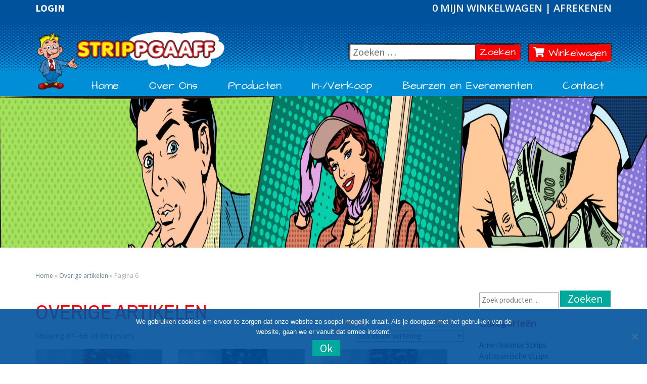

--- FILE ---
content_type: text/html; charset=UTF-8
request_url: https://strippgaaff.nl/product-categorie/overige-artikelen/page/6/
body_size: 13616
content:
<!DOCTYPE html> <!--[if IE 8]><html id="ie8" lang="nl-NL"> <![endif]--> <!--[if !(IE 8) ]><!--><html lang="nl-NL"> <!--<![endif]--><head>  <script defer src="https://www.googletagmanager.com/gtag/js?id=UA-128976444-1"></script> <script defer src="[data-uri]"></script> <meta charset="UTF-8" /><meta name="viewport" content="width=device-width" /><link rel="profile" href="https://gmpg.org/xfn/11" /><link rel="pingback" href="https://strippgaaff.nl/xmlrpc.php" /> <script defer src="https://use.fontawesome.com/releases/v5.0.6/js/all.js"></script> <meta name='robots' content='index, follow, max-image-preview:large, max-snippet:-1, max-video-preview:-1' /><title>Overige artikelen Archieven - Pagina 6 van 6 - Strippgaaff</title><link rel="canonical" href="https://strippgaaff.nl/product-categorie/overige-artikelen/page/6/" /><link rel="prev" href="https://strippgaaff.nl/product-categorie/overige-artikelen/page/5/" /><meta property="og:locale" content="nl_NL" /><meta property="og:type" content="article" /><meta property="og:title" content="Overige artikelen Archieven - Pagina 6 van 6 - Strippgaaff" /><meta property="og:url" content="https://strippgaaff.nl/product-categorie/overige-artikelen/" /><meta property="og:site_name" content="Strippgaaff" /><meta name="twitter:card" content="summary_large_image" /> <script type="application/ld+json" class="yoast-schema-graph">{"@context":"https://schema.org","@graph":[{"@type":"CollectionPage","@id":"https://strippgaaff.nl/product-categorie/overige-artikelen/","url":"https://strippgaaff.nl/product-categorie/overige-artikelen/page/6/","name":"Overige artikelen Archieven - Pagina 6 van 6 - Strippgaaff","isPartOf":{"@id":"https://strippgaaff.nl/#website"},"primaryImageOfPage":{"@id":"https://strippgaaff.nl/product-categorie/overige-artikelen/page/6/#primaryimage"},"image":{"@id":"https://strippgaaff.nl/product-categorie/overige-artikelen/page/6/#primaryimage"},"thumbnailUrl":"https://strippgaaff.nl/wp-content/uploads/2011/11/product_s_t_stropbabar2.jpg","breadcrumb":{"@id":"https://strippgaaff.nl/product-categorie/overige-artikelen/page/6/#breadcrumb"},"inLanguage":"nl-NL"},{"@type":"ImageObject","inLanguage":"nl-NL","@id":"https://strippgaaff.nl/product-categorie/overige-artikelen/page/6/#primaryimage","url":"https://strippgaaff.nl/wp-content/uploads/2011/11/product_s_t_stropbabar2.jpg","contentUrl":"https://strippgaaff.nl/wp-content/uploads/2011/11/product_s_t_stropbabar2.jpg","width":480,"height":640,"caption":"Stropdas Babar 2-0"},{"@type":"BreadcrumbList","@id":"https://strippgaaff.nl/product-categorie/overige-artikelen/page/6/#breadcrumb","itemListElement":[{"@type":"ListItem","position":1,"name":"Home","item":"https://strippgaaff.nl/"},{"@type":"ListItem","position":2,"name":"Overige artikelen"}]},{"@type":"WebSite","@id":"https://strippgaaff.nl/#website","url":"https://strippgaaff.nl/","name":"Strippgaaff","description":"Onze WordPress site template","potentialAction":[{"@type":"SearchAction","target":{"@type":"EntryPoint","urlTemplate":"https://strippgaaff.nl/?s={search_term_string}"},"query-input":{"@type":"PropertyValueSpecification","valueRequired":true,"valueName":"search_term_string"}}],"inLanguage":"nl-NL"}]}</script> <link rel='dns-prefetch' href='//fonts.googleapis.com' /><link rel="alternate" type="application/rss+xml" title="Strippgaaff &raquo; feed" href="https://strippgaaff.nl/feed/" /><link rel="alternate" type="application/rss+xml" title="Strippgaaff &raquo; reacties feed" href="https://strippgaaff.nl/comments/feed/" /><link rel="alternate" type="application/rss+xml" title="Strippgaaff &raquo; Overige artikelen Categorie feed" href="https://strippgaaff.nl/product-categorie/overige-artikelen/feed/" /><style id='wp-img-auto-sizes-contain-inline-css' type='text/css'>img:is([sizes=auto i],[sizes^="auto," i]){contain-intrinsic-size:3000px 1500px}
/*# sourceURL=wp-img-auto-sizes-contain-inline-css */</style><style id='wp-emoji-styles-inline-css' type='text/css'>img.wp-smiley, img.emoji {
		display: inline !important;
		border: none !important;
		box-shadow: none !important;
		height: 1em !important;
		width: 1em !important;
		margin: 0 0.07em !important;
		vertical-align: -0.1em !important;
		background: none !important;
		padding: 0 !important;
	}
/*# sourceURL=wp-emoji-styles-inline-css */</style><link rel='stylesheet' id='wp-block-library-css' href='https://strippgaaff.nl/wp-includes/css/dist/block-library/style.min.css' type='text/css' media='all' /><link rel='stylesheet' id='wc-blocks-style-css' href='https://strippgaaff.nl/wp-content/plugins/woocommerce/assets/client/blocks/wc-blocks.css' type='text/css' media='all' /><style id='global-styles-inline-css' type='text/css'>:root{--wp--preset--aspect-ratio--square: 1;--wp--preset--aspect-ratio--4-3: 4/3;--wp--preset--aspect-ratio--3-4: 3/4;--wp--preset--aspect-ratio--3-2: 3/2;--wp--preset--aspect-ratio--2-3: 2/3;--wp--preset--aspect-ratio--16-9: 16/9;--wp--preset--aspect-ratio--9-16: 9/16;--wp--preset--color--black: #000000;--wp--preset--color--cyan-bluish-gray: #abb8c3;--wp--preset--color--white: #ffffff;--wp--preset--color--pale-pink: #f78da7;--wp--preset--color--vivid-red: #cf2e2e;--wp--preset--color--luminous-vivid-orange: #ff6900;--wp--preset--color--luminous-vivid-amber: #fcb900;--wp--preset--color--light-green-cyan: #7bdcb5;--wp--preset--color--vivid-green-cyan: #00d084;--wp--preset--color--pale-cyan-blue: #8ed1fc;--wp--preset--color--vivid-cyan-blue: #0693e3;--wp--preset--color--vivid-purple: #9b51e0;--wp--preset--gradient--vivid-cyan-blue-to-vivid-purple: linear-gradient(135deg,rgb(6,147,227) 0%,rgb(155,81,224) 100%);--wp--preset--gradient--light-green-cyan-to-vivid-green-cyan: linear-gradient(135deg,rgb(122,220,180) 0%,rgb(0,208,130) 100%);--wp--preset--gradient--luminous-vivid-amber-to-luminous-vivid-orange: linear-gradient(135deg,rgb(252,185,0) 0%,rgb(255,105,0) 100%);--wp--preset--gradient--luminous-vivid-orange-to-vivid-red: linear-gradient(135deg,rgb(255,105,0) 0%,rgb(207,46,46) 100%);--wp--preset--gradient--very-light-gray-to-cyan-bluish-gray: linear-gradient(135deg,rgb(238,238,238) 0%,rgb(169,184,195) 100%);--wp--preset--gradient--cool-to-warm-spectrum: linear-gradient(135deg,rgb(74,234,220) 0%,rgb(151,120,209) 20%,rgb(207,42,186) 40%,rgb(238,44,130) 60%,rgb(251,105,98) 80%,rgb(254,248,76) 100%);--wp--preset--gradient--blush-light-purple: linear-gradient(135deg,rgb(255,206,236) 0%,rgb(152,150,240) 100%);--wp--preset--gradient--blush-bordeaux: linear-gradient(135deg,rgb(254,205,165) 0%,rgb(254,45,45) 50%,rgb(107,0,62) 100%);--wp--preset--gradient--luminous-dusk: linear-gradient(135deg,rgb(255,203,112) 0%,rgb(199,81,192) 50%,rgb(65,88,208) 100%);--wp--preset--gradient--pale-ocean: linear-gradient(135deg,rgb(255,245,203) 0%,rgb(182,227,212) 50%,rgb(51,167,181) 100%);--wp--preset--gradient--electric-grass: linear-gradient(135deg,rgb(202,248,128) 0%,rgb(113,206,126) 100%);--wp--preset--gradient--midnight: linear-gradient(135deg,rgb(2,3,129) 0%,rgb(40,116,252) 100%);--wp--preset--font-size--small: 13px;--wp--preset--font-size--medium: 20px;--wp--preset--font-size--large: 36px;--wp--preset--font-size--x-large: 42px;--wp--preset--spacing--20: 0.44rem;--wp--preset--spacing--30: 0.67rem;--wp--preset--spacing--40: 1rem;--wp--preset--spacing--50: 1.5rem;--wp--preset--spacing--60: 2.25rem;--wp--preset--spacing--70: 3.38rem;--wp--preset--spacing--80: 5.06rem;--wp--preset--shadow--natural: 6px 6px 9px rgba(0, 0, 0, 0.2);--wp--preset--shadow--deep: 12px 12px 50px rgba(0, 0, 0, 0.4);--wp--preset--shadow--sharp: 6px 6px 0px rgba(0, 0, 0, 0.2);--wp--preset--shadow--outlined: 6px 6px 0px -3px rgb(255, 255, 255), 6px 6px rgb(0, 0, 0);--wp--preset--shadow--crisp: 6px 6px 0px rgb(0, 0, 0);}:where(.is-layout-flex){gap: 0.5em;}:where(.is-layout-grid){gap: 0.5em;}body .is-layout-flex{display: flex;}.is-layout-flex{flex-wrap: wrap;align-items: center;}.is-layout-flex > :is(*, div){margin: 0;}body .is-layout-grid{display: grid;}.is-layout-grid > :is(*, div){margin: 0;}:where(.wp-block-columns.is-layout-flex){gap: 2em;}:where(.wp-block-columns.is-layout-grid){gap: 2em;}:where(.wp-block-post-template.is-layout-flex){gap: 1.25em;}:where(.wp-block-post-template.is-layout-grid){gap: 1.25em;}.has-black-color{color: var(--wp--preset--color--black) !important;}.has-cyan-bluish-gray-color{color: var(--wp--preset--color--cyan-bluish-gray) !important;}.has-white-color{color: var(--wp--preset--color--white) !important;}.has-pale-pink-color{color: var(--wp--preset--color--pale-pink) !important;}.has-vivid-red-color{color: var(--wp--preset--color--vivid-red) !important;}.has-luminous-vivid-orange-color{color: var(--wp--preset--color--luminous-vivid-orange) !important;}.has-luminous-vivid-amber-color{color: var(--wp--preset--color--luminous-vivid-amber) !important;}.has-light-green-cyan-color{color: var(--wp--preset--color--light-green-cyan) !important;}.has-vivid-green-cyan-color{color: var(--wp--preset--color--vivid-green-cyan) !important;}.has-pale-cyan-blue-color{color: var(--wp--preset--color--pale-cyan-blue) !important;}.has-vivid-cyan-blue-color{color: var(--wp--preset--color--vivid-cyan-blue) !important;}.has-vivid-purple-color{color: var(--wp--preset--color--vivid-purple) !important;}.has-black-background-color{background-color: var(--wp--preset--color--black) !important;}.has-cyan-bluish-gray-background-color{background-color: var(--wp--preset--color--cyan-bluish-gray) !important;}.has-white-background-color{background-color: var(--wp--preset--color--white) !important;}.has-pale-pink-background-color{background-color: var(--wp--preset--color--pale-pink) !important;}.has-vivid-red-background-color{background-color: var(--wp--preset--color--vivid-red) !important;}.has-luminous-vivid-orange-background-color{background-color: var(--wp--preset--color--luminous-vivid-orange) !important;}.has-luminous-vivid-amber-background-color{background-color: var(--wp--preset--color--luminous-vivid-amber) !important;}.has-light-green-cyan-background-color{background-color: var(--wp--preset--color--light-green-cyan) !important;}.has-vivid-green-cyan-background-color{background-color: var(--wp--preset--color--vivid-green-cyan) !important;}.has-pale-cyan-blue-background-color{background-color: var(--wp--preset--color--pale-cyan-blue) !important;}.has-vivid-cyan-blue-background-color{background-color: var(--wp--preset--color--vivid-cyan-blue) !important;}.has-vivid-purple-background-color{background-color: var(--wp--preset--color--vivid-purple) !important;}.has-black-border-color{border-color: var(--wp--preset--color--black) !important;}.has-cyan-bluish-gray-border-color{border-color: var(--wp--preset--color--cyan-bluish-gray) !important;}.has-white-border-color{border-color: var(--wp--preset--color--white) !important;}.has-pale-pink-border-color{border-color: var(--wp--preset--color--pale-pink) !important;}.has-vivid-red-border-color{border-color: var(--wp--preset--color--vivid-red) !important;}.has-luminous-vivid-orange-border-color{border-color: var(--wp--preset--color--luminous-vivid-orange) !important;}.has-luminous-vivid-amber-border-color{border-color: var(--wp--preset--color--luminous-vivid-amber) !important;}.has-light-green-cyan-border-color{border-color: var(--wp--preset--color--light-green-cyan) !important;}.has-vivid-green-cyan-border-color{border-color: var(--wp--preset--color--vivid-green-cyan) !important;}.has-pale-cyan-blue-border-color{border-color: var(--wp--preset--color--pale-cyan-blue) !important;}.has-vivid-cyan-blue-border-color{border-color: var(--wp--preset--color--vivid-cyan-blue) !important;}.has-vivid-purple-border-color{border-color: var(--wp--preset--color--vivid-purple) !important;}.has-vivid-cyan-blue-to-vivid-purple-gradient-background{background: var(--wp--preset--gradient--vivid-cyan-blue-to-vivid-purple) !important;}.has-light-green-cyan-to-vivid-green-cyan-gradient-background{background: var(--wp--preset--gradient--light-green-cyan-to-vivid-green-cyan) !important;}.has-luminous-vivid-amber-to-luminous-vivid-orange-gradient-background{background: var(--wp--preset--gradient--luminous-vivid-amber-to-luminous-vivid-orange) !important;}.has-luminous-vivid-orange-to-vivid-red-gradient-background{background: var(--wp--preset--gradient--luminous-vivid-orange-to-vivid-red) !important;}.has-very-light-gray-to-cyan-bluish-gray-gradient-background{background: var(--wp--preset--gradient--very-light-gray-to-cyan-bluish-gray) !important;}.has-cool-to-warm-spectrum-gradient-background{background: var(--wp--preset--gradient--cool-to-warm-spectrum) !important;}.has-blush-light-purple-gradient-background{background: var(--wp--preset--gradient--blush-light-purple) !important;}.has-blush-bordeaux-gradient-background{background: var(--wp--preset--gradient--blush-bordeaux) !important;}.has-luminous-dusk-gradient-background{background: var(--wp--preset--gradient--luminous-dusk) !important;}.has-pale-ocean-gradient-background{background: var(--wp--preset--gradient--pale-ocean) !important;}.has-electric-grass-gradient-background{background: var(--wp--preset--gradient--electric-grass) !important;}.has-midnight-gradient-background{background: var(--wp--preset--gradient--midnight) !important;}.has-small-font-size{font-size: var(--wp--preset--font-size--small) !important;}.has-medium-font-size{font-size: var(--wp--preset--font-size--medium) !important;}.has-large-font-size{font-size: var(--wp--preset--font-size--large) !important;}.has-x-large-font-size{font-size: var(--wp--preset--font-size--x-large) !important;}
/*# sourceURL=global-styles-inline-css */</style><style id='classic-theme-styles-inline-css' type='text/css'>/*! This file is auto-generated */
.wp-block-button__link{color:#fff;background-color:#32373c;border-radius:9999px;box-shadow:none;text-decoration:none;padding:calc(.667em + 2px) calc(1.333em + 2px);font-size:1.125em}.wp-block-file__button{background:#32373c;color:#fff;text-decoration:none}
/*# sourceURL=/wp-includes/css/classic-themes.min.css */</style><link rel='stylesheet' id='cookie-notice-front-css' href='https://strippgaaff.nl/wp-content/plugins/cookie-notice/css/front.min.css' type='text/css' media='all' /><link rel='stylesheet' id='woocommerce-layout-css' href='https://strippgaaff.nl/wp-content/plugins/woocommerce/assets/css/woocommerce-layout.css' type='text/css' media='all' /><link rel='stylesheet' id='woocommerce-smallscreen-css' href='https://strippgaaff.nl/wp-content/plugins/woocommerce/assets/css/woocommerce-smallscreen.css' type='text/css' media='only screen and (max-width: 768px)' /><link rel='stylesheet' id='woocommerce-general-css' href='https://strippgaaff.nl/wp-content/plugins/woocommerce/assets/css/woocommerce.css' type='text/css' media='all' /><style id='woocommerce-inline-inline-css' type='text/css'>.woocommerce form .form-row .required { visibility: visible; }
/*# sourceURL=woocommerce-inline-inline-css */</style><link rel='stylesheet' id='bootstrap-css' href='https://strippgaaff.nl/wp-content/themes/nisarg/css/bootstrap.css' type='text/css' media='all' /><link rel='stylesheet' id='font-awesome-css' href='https://strippgaaff.nl/wp-content/themes/nisarg/font-awesome/css/font-awesome.min.css' type='text/css' media='all' /><link rel='stylesheet' id='nisarg-style-css' href='https://strippgaaff.nl/wp-content/themes/searchuser/style.css' type='text/css' media='all' /><link rel='stylesheet' id='nisarg-google-fonts-css' href='https://fonts.googleapis.com/css?family=Source+Sans+Pro%3A400%2C700%7CLato%3A400&#038;display=swap' type='text/css' media='all' /><link rel='stylesheet' id='mollie-applepaydirect-css' href='https://strippgaaff.nl/wp-content/plugins/mollie-payments-for-woocommerce/public/css/mollie-applepaydirect.min.css' type='text/css' media='screen' /> <script defer id="cookie-notice-front-js-before" src="[data-uri]"></script> <script defer type="text/javascript" src="https://strippgaaff.nl/wp-content/plugins/cookie-notice/js/front.min.js" id="cookie-notice-front-js"></script> <script type="text/javascript" src="https://strippgaaff.nl/wp-includes/js/jquery/jquery.min.js" id="jquery-core-js"></script> <script defer type="text/javascript" src="https://strippgaaff.nl/wp-includes/js/jquery/jquery-migrate.min.js" id="jquery-migrate-js"></script> <script type="text/javascript" src="https://strippgaaff.nl/wp-content/plugins/woocommerce/assets/js/jquery-blockui/jquery.blockUI.min.js" id="wc-jquery-blockui-js" defer="defer" data-wp-strategy="defer"></script> <script defer id="wc-add-to-cart-js-extra" src="[data-uri]"></script> <script type="text/javascript" src="https://strippgaaff.nl/wp-content/plugins/woocommerce/assets/js/frontend/add-to-cart.min.js" id="wc-add-to-cart-js" defer="defer" data-wp-strategy="defer"></script> <script type="text/javascript" src="https://strippgaaff.nl/wp-content/plugins/woocommerce/assets/js/js-cookie/js.cookie.min.js" id="wc-js-cookie-js" defer="defer" data-wp-strategy="defer"></script> <script defer id="woocommerce-js-extra" src="[data-uri]"></script> <script type="text/javascript" src="https://strippgaaff.nl/wp-content/plugins/woocommerce/assets/js/frontend/woocommerce.min.js" id="woocommerce-js" defer="defer" data-wp-strategy="defer"></script> <link rel="https://api.w.org/" href="https://strippgaaff.nl/wp-json/" /><link rel="alternate" title="JSON" type="application/json" href="https://strippgaaff.nl/wp-json/wp/v2/product_cat/62" /><link rel="EditURI" type="application/rsd+xml" title="RSD" href="https://strippgaaff.nl/xmlrpc.php?rsd" /><meta name="generator" content="WordPress 6.9" /><meta name="generator" content="WooCommerce 10.4.3" /> <script type="text/javascript">(function(url){
	if(/(?:Chrome\/26\.0\.1410\.63 Safari\/537\.31|WordfenceTestMonBot)/.test(navigator.userAgent)){ return; }
	var addEvent = function(evt, handler) {
		if (window.addEventListener) {
			document.addEventListener(evt, handler, false);
		} else if (window.attachEvent) {
			document.attachEvent('on' + evt, handler);
		}
	};
	var removeEvent = function(evt, handler) {
		if (window.removeEventListener) {
			document.removeEventListener(evt, handler, false);
		} else if (window.detachEvent) {
			document.detachEvent('on' + evt, handler);
		}
	};
	var evts = 'contextmenu dblclick drag dragend dragenter dragleave dragover dragstart drop keydown keypress keyup mousedown mousemove mouseout mouseover mouseup mousewheel scroll'.split(' ');
	var logHuman = function() {
		if (window.wfLogHumanRan) { return; }
		window.wfLogHumanRan = true;
		var wfscr = document.createElement('script');
		wfscr.type = 'text/javascript';
		wfscr.async = true;
		wfscr.src = url + '&r=' + Math.random();
		(document.getElementsByTagName('head')[0]||document.getElementsByTagName('body')[0]).appendChild(wfscr);
		for (var i = 0; i < evts.length; i++) {
			removeEvent(evts[i], logHuman);
		}
	};
	for (var i = 0; i < evts.length; i++) {
		addEvent(evts[i], logHuman);
	}
})('//strippgaaff.nl/?wordfence_lh=1&hid=3852F371563C062F53D61A97CF407853');</script> <style type="text/css">.site-header { background: ; }</style><style type="text/css">body,
		button,
		input,
		select,
		textarea {
		    font-family:  'Source Sans Pro',-apple-system,BlinkMacSystemFont,"Segoe UI",Roboto,Oxygen-Sans,Ubuntu,Cantarell,"Helvetica Neue",sans-serif;
		    font-weight: 400;
		    font-style: normal; 
		}
		h1,h2,h3,h4,h5,h6 {
	    	font-family: 'Lato',-apple-system,BlinkMacSystemFont,"Segoe UI",Roboto,Oxygen-Sans,Ubuntu,Cantarell,"Helvetica Neue",sans-serif;
	    	font-weight: 400;
	    	font-style: normal;
	    }
	    .navbar-brand,
	    #site-navigation.main-navigation ul {
	    	font-family: 'Source Sans Pro',-apple-system,BlinkMacSystemFont,"Segoe UI",Roboto,Oxygen-Sans,Ubuntu,Cantarell,"Helvetica Neue",sans-serif;
	    }
	    #site-navigation.main-navigation ul {
	    	font-weight: 400;
	    	font-style: normal;
	    }</style><noscript><style>.woocommerce-product-gallery{ opacity: 1 !important; }</style></noscript><style type="text/css" id="nisarg-header-css">.site-header{
				-webkit-box-shadow: 0px 0px 1px 1px rgba(182,182,182,0.3);
		    	-moz-box-shadow: 0px 0px 1px 1px rgba(182,182,182,0.3);
		    	-o-box-shadow: 0px 0px 1px 1px rgba(182,182,182,0.3);
		    	box-shadow: 0px 0px 1px 1px rgba(182,182,182,0.3);
			}
			.site-header {
					height: 300px;
				}
				@media (max-width: 767px) {
					.site-header {
						height: 200px;
					}
				}
				@media (max-width: 359px) {
					.site-header {
						height: 150px;
					}
				}
					.site-header .home-link {
				min-height: 0;
			}
					.site-title,
			.site-description,
			.dark .site-title,
			.dark .site-description {
				color: #fff;
			}
			.site-title::after{
				background: #fff;
				content:"";
			}</style><style type="text/css" id="wp-custom-css">.cn-button.comic {
	color: #fff200;
}

.cn-button.comic:hover {
	color: #ff0004;
}

#cookie-notice {
	background-color: rgba(0, 82, 156, 0.9) !important;	
}

.cookie-notice-container {
	padding-left: 20%;
	padding-right: 20%;
}</style><link href='https://fonts.googleapis.com/css?family=Open+Sans:400,600,700' rel='stylesheet' type='text/css'> <script defer src="[data-uri]"></script> </head><body data-rsssl=1 class="archive paged tax-product_cat term-overige-artikelen term-62 wp-embed-responsive paged-6 wp-theme-nisarg wp-child-theme-searchuser theme-nisarg cookies-not-set woocommerce woocommerce-page woocommerce-no-js"><div id="page" class="hfeed site"><header id="masthead"  role="banner"><nav class="navbar navbar-default navbar-fixed-top" role="navigation"><div class="container desktopheader" id="navigation_menu"><div class="navbar-header"><div class="login"> <a href='/login'>Login</a></div><p class="cart-top-link"> <a class="cart-custom" href="https://strippgaaff.nl/winkelwagen/" title="View your shopping cart"> 0 Mijn winkelwagen </a> | <a href="https://strippgaaff.nl/afrekenen/" class="cart-custom" title="Afrekenen">Afrekenen</a></p><form role="search" method="get" class="search-form headersearch" action="https://strippgaaff.nl/"> <label> <span class="screen-reader-text">Zoeken naar:</span> <input type="search" class="search-field" placeholder="Zoeken …" value="" name="s" title="Zoeken naar:"> </label> <button type="submit" class="search-submit">Zoeken<span class="screen-reader-text">Zoeken</span></button></form> <a class="cart-customlocation" href="https://strippgaaff.nl/winkelwagen/" title="View your shopping cart"> <i class="fas fa-shopping-cart"></i> Winkelwagen </a> <button type="button" class="navbar-toggle" data-toggle="collapse" data-target=".navbar-ex1-collapse"> <span class="sr-only">Toggle navigation</span> <span class="icon-bar"></span> <span class="icon-bar"></span> <span class="icon-bar"></span> </button> <a class="navbar-brand" href="https://strippgaaff.nl/"><img src="/wp-content/themes/searchuser/assets/images/logo.png"></a></div><div class="collapse navbar-collapse navbar-ex1-collapse"><ul id="menu-hoofdmenu" class="nav navbar-nav"><li id="menu-item-12" class="menu-item menu-item-type-post_type menu-item-object-page menu-item-home menu-item-12"><a title="Home" href="https://strippgaaff.nl/">Home</a></li><li id="menu-item-16" class="menu-item menu-item-type-post_type menu-item-object-page menu-item-16"><a title="Over Ons" href="https://strippgaaff.nl/over-ons/">Over Ons</a></li><li id="menu-item-250" class="menu-item menu-item-type-post_type menu-item-object-page current-menu-ancestor current-menu-parent current_page_parent current_page_ancestor menu-item-has-children menu-item-250 dropdown"><a title="Producten" href="https://strippgaaff.nl/shop/" data-toggle="dropdown" class="dropdown-toggle">Producten <span class="caret"></span></a><ul role="menu" class=" dropdown-menu"><li id="menu-item-634" class="menu-item menu-item-type-taxonomy menu-item-object-product_cat menu-item-634"><a title="Stripboeken" href="https://strippgaaff.nl/product-categorie/stripboeken/">Stripboeken</a></li><li id="menu-item-8153" class="menu-item menu-item-type-taxonomy menu-item-object-product_cat menu-item-8153"><a title="Complete Series" href="https://strippgaaff.nl/product-categorie/complete-series/">Complete Series</a></li><li id="menu-item-8208" class="menu-item menu-item-type-taxonomy menu-item-object-product_cat menu-item-8208"><a title="Antiquarische strips" href="https://strippgaaff.nl/product-categorie/antiquarische-strip/">Antiquarische strips</a></li><li id="menu-item-637" class="menu-item menu-item-type-taxonomy menu-item-object-product_cat menu-item-637"><a title="Amerikaanse Strips" href="https://strippgaaff.nl/product-categorie/amerikaanse-strips/">Amerikaanse Strips</a></li><li id="menu-item-633" class="menu-item menu-item-type-taxonomy menu-item-object-product_cat menu-item-633"><a title="Zeefdrukken/Posters" href="https://strippgaaff.nl/product-categorie/zeefdrukken-posters/">Zeefdrukken/Posters</a></li><li id="menu-item-636" class="menu-item menu-item-type-taxonomy menu-item-object-product_cat menu-item-636"><a title="Portfolio" href="https://strippgaaff.nl/product-categorie/portfolio/">Portfolio</a></li><li id="menu-item-638" class="menu-item menu-item-type-taxonomy menu-item-object-product_cat menu-item-638"><a title="Beeldjes" href="https://strippgaaff.nl/product-categorie/beeldjes/">Beeldjes</a></li><li id="menu-item-639" class="menu-item menu-item-type-taxonomy menu-item-object-product_cat menu-item-639"><a title="T-shirts" href="https://strippgaaff.nl/product-categorie/t-shirts/">T-shirts</a></li><li id="menu-item-8209" class="menu-item menu-item-type-taxonomy menu-item-object-product_cat menu-item-8209"><a title="Pins" href="https://strippgaaff.nl/product-categorie/pins/">Pins</a></li><li id="menu-item-635" class="menu-item menu-item-type-taxonomy menu-item-object-product_cat current-menu-item menu-item-635 active"><a title="Overige artikelen" href="https://strippgaaff.nl/product-categorie/overige-artikelen/">Overige artikelen</a></li></ul></li><li id="menu-item-10239" class="menu-item menu-item-type-custom menu-item-object-custom menu-item-has-children menu-item-10239 dropdown"><a title="In-/Verkoop" href="#" data-toggle="dropdown" class="dropdown-toggle">In-/Verkoop <span class="caret"></span></a><ul role="menu" class=" dropdown-menu"><li id="menu-item-10240" class="menu-item menu-item-type-post_type menu-item-object-page menu-item-10240"><a title="Inkoop" href="https://strippgaaff.nl/inkoop/">Inkoop</a></li><li id="menu-item-181" class="menu-item menu-item-type-post_type menu-item-object-page menu-item-181"><a title="Verkoop" href="https://strippgaaff.nl/verkoop/">Verkoop</a></li></ul></li><li id="menu-item-202" class="menu-item menu-item-type-post_type menu-item-object-page menu-item-202"><a title="Beurzen en Evenementen" href="https://strippgaaff.nl/events/">Beurzen en Evenementen</a></li><li id="menu-item-13" class="menu-item menu-item-type-post_type menu-item-object-page menu-item-13"><a title="Contact" href="https://strippgaaff.nl/contact/">Contact</a></li></ul></div></div><div class="container mobileheader" id="navigation_menu"><div class="navbar-header"> <a class="navbar-brand" href="https://strippgaaff.nl/"><img src="/wp-content/themes/searchuser/assets/images/logo.png"></a> <button type="button" class="navbar-toggle" data-toggle="collapse" data-target=".navbar-ex1-collapse"> <span class="sr-only">Toggle navigation</span> <span class="icon-bar"></span> <span class="icon-bar"></span> <span class="icon-bar"></span> </button> <button type="button" class="search-toggle" data-toggle="collapse" data-target=".navbar-ex1-collapse"> <i class="fas fa-search"></i> </button> <a href="https://strippgaaff.nl/winkelwagen/"><button class="cart-toggle"><i class="fas fa-shopping-cart"></i></button></a> <a href='/login'><button class='member-toggle'><i class='fas fa-user'></i></button></a><form role="search" method="get" class="search-form headersearch" action="https://strippgaaff.nl/"> <label> <span class="screen-reader-text">Zoeken naar:</span> <input type="search" class="search-field" placeholder="Zoeken …" value="" name="s" title="Zoeken naar:"> </label> <button type="submit" class="search-submit">Zoeken<span class="screen-reader-text">Zoeken</span></button></form></div><div class="collapse navbar-collapse navbar-ex1-collapse"><ul id="menu-hoofdmenu-1" class="nav navbar-nav"><li class="menu-item menu-item-type-post_type menu-item-object-page menu-item-home menu-item-12"><a title="Home" href="https://strippgaaff.nl/">Home</a></li><li class="menu-item menu-item-type-post_type menu-item-object-page menu-item-16"><a title="Over Ons" href="https://strippgaaff.nl/over-ons/">Over Ons</a></li><li class="menu-item menu-item-type-post_type menu-item-object-page current-menu-ancestor current-menu-parent current_page_parent current_page_ancestor menu-item-has-children menu-item-250 dropdown"><a title="Producten" href="https://strippgaaff.nl/shop/" data-toggle="dropdown" class="dropdown-toggle">Producten <span class="caret"></span></a><ul role="menu" class=" dropdown-menu"><li class="menu-item menu-item-type-taxonomy menu-item-object-product_cat menu-item-634"><a title="Stripboeken" href="https://strippgaaff.nl/product-categorie/stripboeken/">Stripboeken</a></li><li class="menu-item menu-item-type-taxonomy menu-item-object-product_cat menu-item-8153"><a title="Complete Series" href="https://strippgaaff.nl/product-categorie/complete-series/">Complete Series</a></li><li class="menu-item menu-item-type-taxonomy menu-item-object-product_cat menu-item-8208"><a title="Antiquarische strips" href="https://strippgaaff.nl/product-categorie/antiquarische-strip/">Antiquarische strips</a></li><li class="menu-item menu-item-type-taxonomy menu-item-object-product_cat menu-item-637"><a title="Amerikaanse Strips" href="https://strippgaaff.nl/product-categorie/amerikaanse-strips/">Amerikaanse Strips</a></li><li class="menu-item menu-item-type-taxonomy menu-item-object-product_cat menu-item-633"><a title="Zeefdrukken/Posters" href="https://strippgaaff.nl/product-categorie/zeefdrukken-posters/">Zeefdrukken/Posters</a></li><li class="menu-item menu-item-type-taxonomy menu-item-object-product_cat menu-item-636"><a title="Portfolio" href="https://strippgaaff.nl/product-categorie/portfolio/">Portfolio</a></li><li class="menu-item menu-item-type-taxonomy menu-item-object-product_cat menu-item-638"><a title="Beeldjes" href="https://strippgaaff.nl/product-categorie/beeldjes/">Beeldjes</a></li><li class="menu-item menu-item-type-taxonomy menu-item-object-product_cat menu-item-639"><a title="T-shirts" href="https://strippgaaff.nl/product-categorie/t-shirts/">T-shirts</a></li><li class="menu-item menu-item-type-taxonomy menu-item-object-product_cat menu-item-8209"><a title="Pins" href="https://strippgaaff.nl/product-categorie/pins/">Pins</a></li><li class="menu-item menu-item-type-taxonomy menu-item-object-product_cat current-menu-item menu-item-635 active"><a title="Overige artikelen" href="https://strippgaaff.nl/product-categorie/overige-artikelen/">Overige artikelen</a></li></ul></li><li class="menu-item menu-item-type-custom menu-item-object-custom menu-item-has-children menu-item-10239 dropdown"><a title="In-/Verkoop" href="#" data-toggle="dropdown" class="dropdown-toggle">In-/Verkoop <span class="caret"></span></a><ul role="menu" class=" dropdown-menu"><li class="menu-item menu-item-type-post_type menu-item-object-page menu-item-10240"><a title="Inkoop" href="https://strippgaaff.nl/inkoop/">Inkoop</a></li><li class="menu-item menu-item-type-post_type menu-item-object-page menu-item-181"><a title="Verkoop" href="https://strippgaaff.nl/verkoop/">Verkoop</a></li></ul></li><li class="menu-item menu-item-type-post_type menu-item-object-page menu-item-202"><a title="Beurzen en Evenementen" href="https://strippgaaff.nl/events/">Beurzen en Evenementen</a></li><li class="menu-item menu-item-type-post_type menu-item-object-page menu-item-13"><a title="Contact" href="https://strippgaaff.nl/contact/">Contact</a></li></ul></div></div></nav><div id="spacer"></div><div class="site-header"><div class="site-branding"><div class="image-container"><img src="/wp-content/uploads/2018/03/Header-small-1.jpg"></div><div class="header-caption"><div class="container"></div></div></div></div></header><div class="container"><p id="breadcrumbs"><span><span><a href="https://strippgaaff.nl/">Home</a></span> » <span><a href="https://strippgaaff.nl/product-categorie/overige-artikelen/">Overige artikelen</a></span> » <span class="breadcrumb_last" aria-current="page">Pagina 6</span></span></p></div><div id="content" class="site-content"><div id="primary" class="content-area"><main id="main" class="site-main" role="main"><nav class="woocommerce-breadcrumb" aria-label="Breadcrumb"><a href="https://strippgaaff.nl">Home</a>&nbsp;&#47;&nbsp;<a href="https://strippgaaff.nl/product-categorie/overige-artikelen/">Overige artikelen</a>&nbsp;&#47;&nbsp;Pagina 6</nav><div class="container"><div class="row"><div id="primary" class="col-md-9"><header class="woocommerce-products-header"><h1 class="woocommerce-products-header__title page-title">Overige artikelen</h1></header><div class="woocommerce-notices-wrapper"></div><p class="woocommerce-result-count"> Showing 61&ndash;66 of 66 results</p><form class="woocommerce-ordering" method="get"> <select name="orderby" class="orderby"><option value="menu_order"  selected='selected'>Standaard sortering</option><option value="popularity" >Sorteer op populariteit</option><option value="date" >Sorteren op nieuwste</option><option value="price" >Sorteer op prijs: laag naar hoog</option><option value="price-desc" >Sorteer op prijs: hoog naar laag</option> </select></form><ul class="products"><li class="post-2189 product type-product status-publish has-post-thumbnail product_cat-curiosa product_cat-overige-artikelen first instock shipping-taxable purchasable product-type-simple"> <a href="https://strippgaaff.nl/product/stropdas-babar-1-2/" class="woocommerce-LoopProduct-link woocommerce-loop-product__link"><img width="300" height="400" src="https://strippgaaff.nl/wp-content/uploads/2011/11/product_s_t_stropbabar2.jpg" class="attachment-woocommerce_thumbnail size-woocommerce_thumbnail" alt="Stropdas Babar 2-0" decoding="async" fetchpriority="high" srcset="https://strippgaaff.nl/wp-content/uploads/2011/11/product_s_t_stropbabar2.jpg 480w, https://strippgaaff.nl/wp-content/uploads/2011/11/product_s_t_stropbabar2-113x150.jpg 113w, https://strippgaaff.nl/wp-content/uploads/2011/11/product_s_t_stropbabar2-225x300.jpg 225w, https://strippgaaff.nl/wp-content/uploads/2011/11/product_s_t_stropbabar2-450x600.jpg 450w, https://strippgaaff.nl/wp-content/uploads/2011/11/product_s_t_stropbabar2-203x270.jpg 203w" sizes="(max-width: 300px) 100vw, 300px" /><h2 class="woocommerce-loop-product__title">Stropdas Babar 2</h2><p class="nonsale"><b>Prijs: <span class="price"><span class="woocommerce-Price-amount amount"><bdi><span class="woocommerce-Price-currencySymbol">&euro;</span>7.50</bdi></span></span> </b></p><p class="sale" style="display:none;"><b>Speciale Prijs: <span class="price"><span class="woocommerce-Price-amount amount"><bdi><span class="woocommerce-Price-currencySymbol">&euro;</span>7.50</bdi></span></span> </b></p></a><a rel="nofollow" href="/product-categorie/overige-artikelen/page/6/?add-to-cart=2189" data-quantity="1" data-product_id="2189" data-product_sku="" class="button product_type_simple add_to_cart_button ajax_add_to_cart">In winkelwagen</a></li><li class="post-2191 product type-product status-publish has-post-thumbnail product_cat-curiosa product_cat-overige-artikelen  instock shipping-taxable purchasable product-type-simple"> <a href="https://strippgaaff.nl/product/stropdas-babar-1-3/" class="woocommerce-LoopProduct-link woocommerce-loop-product__link"><img width="300" height="400" src="https://strippgaaff.nl/wp-content/uploads/2011/11/product_s_t_stropbabar3.jpg" class="attachment-woocommerce_thumbnail size-woocommerce_thumbnail" alt="Stropdas Babar 3-0" decoding="async" srcset="https://strippgaaff.nl/wp-content/uploads/2011/11/product_s_t_stropbabar3.jpg 480w, https://strippgaaff.nl/wp-content/uploads/2011/11/product_s_t_stropbabar3-113x150.jpg 113w, https://strippgaaff.nl/wp-content/uploads/2011/11/product_s_t_stropbabar3-225x300.jpg 225w, https://strippgaaff.nl/wp-content/uploads/2011/11/product_s_t_stropbabar3-450x600.jpg 450w, https://strippgaaff.nl/wp-content/uploads/2011/11/product_s_t_stropbabar3-203x270.jpg 203w" sizes="(max-width: 300px) 100vw, 300px" /><h2 class="woocommerce-loop-product__title">Stropdas Babar 3</h2><p class="nonsale"><b>Prijs: <span class="price"><span class="woocommerce-Price-amount amount"><bdi><span class="woocommerce-Price-currencySymbol">&euro;</span>7.50</bdi></span></span> </b></p><p class="sale" style="display:none;"><b>Speciale Prijs: <span class="price"><span class="woocommerce-Price-amount amount"><bdi><span class="woocommerce-Price-currencySymbol">&euro;</span>7.50</bdi></span></span> </b></p></a><a rel="nofollow" href="/product-categorie/overige-artikelen/page/6/?add-to-cart=2191" data-quantity="1" data-product_id="2191" data-product_sku="" class="button product_type_simple add_to_cart_button ajax_add_to_cart">In winkelwagen</a></li><li class="post-2193 product type-product status-publish has-post-thumbnail product_cat-curiosa product_cat-overige-artikelen last instock shipping-taxable purchasable product-type-simple"> <a href="https://strippgaaff.nl/product/stropdas-babar-1-4/" class="woocommerce-LoopProduct-link woocommerce-loop-product__link"><img width="300" height="400" src="https://strippgaaff.nl/wp-content/uploads/2011/11/product_s_t_stropbabar4.jpg" class="attachment-woocommerce_thumbnail size-woocommerce_thumbnail" alt="Stropdas Babar 4-0" decoding="async" srcset="https://strippgaaff.nl/wp-content/uploads/2011/11/product_s_t_stropbabar4.jpg 480w, https://strippgaaff.nl/wp-content/uploads/2011/11/product_s_t_stropbabar4-113x150.jpg 113w, https://strippgaaff.nl/wp-content/uploads/2011/11/product_s_t_stropbabar4-225x300.jpg 225w, https://strippgaaff.nl/wp-content/uploads/2011/11/product_s_t_stropbabar4-450x600.jpg 450w, https://strippgaaff.nl/wp-content/uploads/2011/11/product_s_t_stropbabar4-203x270.jpg 203w" sizes="(max-width: 300px) 100vw, 300px" /><h2 class="woocommerce-loop-product__title">Stropdas Babar 4</h2><p class="nonsale"><b>Prijs: <span class="price"><span class="woocommerce-Price-amount amount"><bdi><span class="woocommerce-Price-currencySymbol">&euro;</span>7.50</bdi></span></span> </b></p><p class="sale" style="display:none;"><b>Speciale Prijs: <span class="price"><span class="woocommerce-Price-amount amount"><bdi><span class="woocommerce-Price-currencySymbol">&euro;</span>7.50</bdi></span></span> </b></p></a><a rel="nofollow" href="/product-categorie/overige-artikelen/page/6/?add-to-cart=2193" data-quantity="1" data-product_id="2193" data-product_sku="" class="button product_type_simple add_to_cart_button ajax_add_to_cart">In winkelwagen</a></li><li class="post-2195 product type-product status-publish has-post-thumbnail product_cat-curiosa product_cat-overige-artikelen first instock shipping-taxable purchasable product-type-simple"> <a href="https://strippgaaff.nl/product/stropdas-babar-1-5/" class="woocommerce-LoopProduct-link woocommerce-loop-product__link"><img width="300" height="400" src="https://strippgaaff.nl/wp-content/uploads/2011/11/product_s_t_stropbabar5.jpg" class="attachment-woocommerce_thumbnail size-woocommerce_thumbnail" alt="Stropdas Babar 5-0" decoding="async" loading="lazy" srcset="https://strippgaaff.nl/wp-content/uploads/2011/11/product_s_t_stropbabar5.jpg 480w, https://strippgaaff.nl/wp-content/uploads/2011/11/product_s_t_stropbabar5-113x150.jpg 113w, https://strippgaaff.nl/wp-content/uploads/2011/11/product_s_t_stropbabar5-225x300.jpg 225w, https://strippgaaff.nl/wp-content/uploads/2011/11/product_s_t_stropbabar5-450x600.jpg 450w, https://strippgaaff.nl/wp-content/uploads/2011/11/product_s_t_stropbabar5-203x270.jpg 203w" sizes="auto, (max-width: 300px) 100vw, 300px" /><h2 class="woocommerce-loop-product__title">Stropdas Babar 5</h2><p class="nonsale"><b>Prijs: <span class="price"><span class="woocommerce-Price-amount amount"><bdi><span class="woocommerce-Price-currencySymbol">&euro;</span>7.50</bdi></span></span> </b></p><p class="sale" style="display:none;"><b>Speciale Prijs: <span class="price"><span class="woocommerce-Price-amount amount"><bdi><span class="woocommerce-Price-currencySymbol">&euro;</span>7.50</bdi></span></span> </b></p></a><a rel="nofollow" href="/product-categorie/overige-artikelen/page/6/?add-to-cart=2195" data-quantity="1" data-product_id="2195" data-product_sku="" class="button product_type_simple add_to_cart_button ajax_add_to_cart">In winkelwagen</a></li><li class="post-2197 product type-product status-publish has-post-thumbnail product_cat-curiosa product_cat-overige-artikelen  instock shipping-taxable purchasable product-type-simple"> <a href="https://strippgaaff.nl/product/stropdas-babar-1-6/" class="woocommerce-LoopProduct-link woocommerce-loop-product__link"><img width="300" height="400" src="https://strippgaaff.nl/wp-content/uploads/2011/11/product_s_t_stropbabar6.jpg" class="attachment-woocommerce_thumbnail size-woocommerce_thumbnail" alt="Stropdas Babar 6-0" decoding="async" loading="lazy" srcset="https://strippgaaff.nl/wp-content/uploads/2011/11/product_s_t_stropbabar6.jpg 480w, https://strippgaaff.nl/wp-content/uploads/2011/11/product_s_t_stropbabar6-113x150.jpg 113w, https://strippgaaff.nl/wp-content/uploads/2011/11/product_s_t_stropbabar6-225x300.jpg 225w, https://strippgaaff.nl/wp-content/uploads/2011/11/product_s_t_stropbabar6-450x600.jpg 450w, https://strippgaaff.nl/wp-content/uploads/2011/11/product_s_t_stropbabar6-203x270.jpg 203w" sizes="auto, (max-width: 300px) 100vw, 300px" /><h2 class="woocommerce-loop-product__title">Stropdas Babar 6</h2><p class="nonsale"><b>Prijs: <span class="price"><span class="woocommerce-Price-amount amount"><bdi><span class="woocommerce-Price-currencySymbol">&euro;</span>7.50</bdi></span></span> </b></p><p class="sale" style="display:none;"><b>Speciale Prijs: <span class="price"><span class="woocommerce-Price-amount amount"><bdi><span class="woocommerce-Price-currencySymbol">&euro;</span>7.50</bdi></span></span> </b></p></a><a rel="nofollow" href="/product-categorie/overige-artikelen/page/6/?add-to-cart=2197" data-quantity="1" data-product_id="2197" data-product_sku="" class="button product_type_simple add_to_cart_button ajax_add_to_cart">In winkelwagen</a></li><li class="post-2199 product type-product status-publish has-post-thumbnail product_cat-curiosa product_cat-overige-artikelen last outofstock shipping-taxable purchasable product-type-simple"> <a href="https://strippgaaff.nl/product/stropdas-babar-1-7/" class="woocommerce-LoopProduct-link woocommerce-loop-product__link"><img width="300" height="400" src="https://strippgaaff.nl/wp-content/uploads/2011/11/product_s_t_stropbabar7.jpg" class="attachment-woocommerce_thumbnail size-woocommerce_thumbnail" alt="Stropdas Babar 7-0" decoding="async" loading="lazy" srcset="https://strippgaaff.nl/wp-content/uploads/2011/11/product_s_t_stropbabar7.jpg 480w, https://strippgaaff.nl/wp-content/uploads/2011/11/product_s_t_stropbabar7-113x150.jpg 113w, https://strippgaaff.nl/wp-content/uploads/2011/11/product_s_t_stropbabar7-225x300.jpg 225w, https://strippgaaff.nl/wp-content/uploads/2011/11/product_s_t_stropbabar7-450x600.jpg 450w, https://strippgaaff.nl/wp-content/uploads/2011/11/product_s_t_stropbabar7-203x270.jpg 203w" sizes="auto, (max-width: 300px) 100vw, 300px" /><h2 class="woocommerce-loop-product__title">Stropdas Babar 7</h2><p class="nonsale"><b>Prijs: <span class="price"><span class="woocommerce-Price-amount amount"><bdi><span class="woocommerce-Price-currencySymbol">&euro;</span>7.50</bdi></span></span> </b></p><p class="sale" style="display:none;"><b>Speciale Prijs: <span class="price"><span class="woocommerce-Price-amount amount"><bdi><span class="woocommerce-Price-currencySymbol">&euro;</span>7.50</bdi></span></span> </b></p></a><a rel="nofollow" href="https://strippgaaff.nl/product/stropdas-babar-1-7/" data-quantity="1" data-product_id="2199" data-product_sku="" class="button product_type_simple">In winkelwagen</a></li></ul><nav class="woocommerce-pagination"><ul class='page-numbers'><li><a class="prev page-numbers" href="https://strippgaaff.nl/product-categorie/overige-artikelen/page/5/">&larr;</a></li><li><a aria-label="Pagina 1" class="page-numbers" href="https://strippgaaff.nl/product-categorie/overige-artikelen/page/1/">1</a></li><li><a aria-label="Pagina 2" class="page-numbers" href="https://strippgaaff.nl/product-categorie/overige-artikelen/page/2/">2</a></li><li><a aria-label="Pagina 3" class="page-numbers" href="https://strippgaaff.nl/product-categorie/overige-artikelen/page/3/">3</a></li><li><a aria-label="Pagina 4" class="page-numbers" href="https://strippgaaff.nl/product-categorie/overige-artikelen/page/4/">4</a></li><li><a aria-label="Pagina 5" class="page-numbers" href="https://strippgaaff.nl/product-categorie/overige-artikelen/page/5/">5</a></li><li><span aria-label="Pagina 6" aria-current="page" class="page-numbers current">6</span></li></ul></nav></div><div id="secondary" class="col-md-3 sidebar widget-area" role="complementary"><aside id="woocommerce_product_search-3" class="widget woocommerce widget_product_search"><form role="search" method="get" class="woocommerce-product-search" action="https://strippgaaff.nl/"> <label class="screen-reader-text" for="woocommerce-product-search-field-0">Zoeken naar:</label> <input type="search" id="woocommerce-product-search-field-0" class="search-field" placeholder="Zoek producten&hellip;" value="" name="s" /> <button type="submit" value="Zoeken" class="">Zoeken</button> <input type="hidden" name="post_type" value="product" /></form></aside><aside id="woocommerce_product_categories-3" class="widget woocommerce widget_product_categories"><h4 class="widget-title">Categorieën</h4><ul class="product-categories"><li class="cat-item cat-item-55"><a href="https://strippgaaff.nl/product-categorie/amerikaanse-strips/">Amerikaanse Strips</a></li><li class="cat-item cat-item-67"><a href="https://strippgaaff.nl/product-categorie/antiquarische-strip/">Antiquarische strips</a></li><li class="cat-item cat-item-59"><a href="https://strippgaaff.nl/product-categorie/beeldjes/">Beeldjes</a></li><li class="cat-item cat-item-65"><a href="https://strippgaaff.nl/product-categorie/complete-series/">Complete Series</a></li><li class="cat-item cat-item-64"><a href="https://strippgaaff.nl/product-categorie/curiosa/">Curiosa</a></li><li class="cat-item cat-item-69"><a href="https://strippgaaff.nl/product-categorie/geen-categorie/">Geen categorie</a></li><li class="cat-item cat-item-62 current-cat"><a href="https://strippgaaff.nl/product-categorie/overige-artikelen/">Overige artikelen</a></li><li class="cat-item cat-item-60"><a href="https://strippgaaff.nl/product-categorie/pins/">Pins</a></li><li class="cat-item cat-item-57"><a href="https://strippgaaff.nl/product-categorie/portfolio/">Portfolio</a></li><li class="cat-item cat-item-68"><a href="https://strippgaaff.nl/product-categorie/speciale-aanbieding/">Speciale aanbieding</a></li><li class="cat-item cat-item-54"><a href="https://strippgaaff.nl/product-categorie/stripboeken/">Stripboeken</a></li><li class="cat-item cat-item-61"><a href="https://strippgaaff.nl/product-categorie/t-shirts/">T-shirts</a></li><li class="cat-item cat-item-52"><a href="https://strippgaaff.nl/product-categorie/top-10/">Top 10</a></li><li class="cat-item cat-item-56"><a href="https://strippgaaff.nl/product-categorie/zeefdrukken-posters/">Zeefdrukken/Posters</a></li></ul></aside><aside id="text-10" class="widget widget_text"><div class="textwidget"><p><a href="https://strippgaaff.nl/winkelwagen/"><img loading="lazy" decoding="async" class="wp-image-195 size-full alignleft" src="https://strippgaaff.nl/wp-content/uploads/2018/02/winkelwagen.jpg" alt="" width="245" height="400" srcset="https://strippgaaff.nl/wp-content/uploads/2018/02/winkelwagen.jpg 245w, https://strippgaaff.nl/wp-content/uploads/2018/02/winkelwagen-92x150.jpg 92w, https://strippgaaff.nl/wp-content/uploads/2018/02/winkelwagen-184x300.jpg 184w, https://strippgaaff.nl/wp-content/uploads/2018/02/winkelwagen-165x270.jpg 165w" sizes="auto, (max-width: 245px) 100vw, 245px" /></a></p></div></aside><aside id="text-11" class="widget widget_text"><div class="textwidget"><p><a href="/product-categorie/speciale-aanbieding/"><img loading="lazy" decoding="async" class="wp-image-196 size-full alignleft" src="https://strippgaaff.nl/wp-content/uploads/2018/02/speciale-aanbieding.jpg" alt="" width="245" height="400" srcset="https://strippgaaff.nl/wp-content/uploads/2018/02/speciale-aanbieding.jpg 245w, https://strippgaaff.nl/wp-content/uploads/2018/02/speciale-aanbieding-92x150.jpg 92w, https://strippgaaff.nl/wp-content/uploads/2018/02/speciale-aanbieding-184x300.jpg 184w, https://strippgaaff.nl/wp-content/uploads/2018/02/speciale-aanbieding-165x270.jpg 165w" sizes="auto, (max-width: 245px) 100vw, 245px" /></a></p></div></aside></div></div></main></div></div></div><footer id="colophon" class="site-footer" role="contentinfo"><div class="row site-info"><aside id="text-5" class="widget widget_text"><h4 class="widget-title">Strippgaaff</h4><div class="textwidget"><p>Loirestraat 117<br> 1448 JJ<br> Purmerend</p><p> T: <a href="tel:0620626012">06 20626012</a><br> E: <a href="mailto:info@strippgaaff.nl">info@strippgaaff.nl</a></p></div></aside><aside id="nav_menu-2" class="widget widget_nav_menu"><h4 class="widget-title">Menu</h4><div class="menu-footermenu-container"><ul id="menu-footermenu" class="menu"><li id="menu-item-213" class="menu-item menu-item-type-custom menu-item-object-custom menu-item-home menu-item-213"><a href="https://strippgaaff.nl">Home</a></li><li id="menu-item-217" class="menu-item menu-item-type-post_type menu-item-object-page menu-item-217"><a href="https://strippgaaff.nl/over-ons/">Over Ons</a></li><li id="menu-item-215" class="menu-item menu-item-type-post_type menu-item-object-page menu-item-215"><a href="https://strippgaaff.nl/verkoop/">Verkoop</a></li><li id="menu-item-214" class="menu-item menu-item-type-post_type menu-item-object-page menu-item-214"><a href="https://strippgaaff.nl/events/">Beurzen en Evenementen</a></li><li id="menu-item-218" class="menu-item menu-item-type-post_type menu-item-object-page menu-item-218"><a href="https://strippgaaff.nl/contact/">Contact</a></li><li id="menu-item-8152" class="menu-item menu-item-type-post_type menu-item-object-page menu-item-8152"><a href="https://strippgaaff.nl/algemene-voorwaarden/">Algemene Voorwaarden</a></li><li id="menu-item-8871" class="menu-item menu-item-type-post_type menu-item-object-page menu-item-8871"><a href="https://strippgaaff.nl/privacy-verklaring/">Privacy verklaring</a></li><li id="menu-item-8895" class="menu-item menu-item-type-post_type menu-item-object-page menu-item-8895"><a href="https://strippgaaff.nl/cookie-verklaring/">Cookie verklaring</a></li></ul></div></aside><aside id="text-6" class="widget widget_text"><div class="textwidget"></div></aside><aside id="text-4" class="widget widget_text"><div class="textwidget"></div></aside></div><div class="row site-credits"> <span><a href="http://searchuser.nl" target="_blank">Powered by SearchUser</a></span></div> <img style="position: absolute; right: 0; top: 0;" src="/wp-content/themes/searchuser/assets/images/mouth.png"></footer></div> <script type="speculationrules">{"prefetch":[{"source":"document","where":{"and":[{"href_matches":"/*"},{"not":{"href_matches":["/wp-*.php","/wp-admin/*","/wp-content/uploads/*","/wp-content/*","/wp-content/plugins/*","/wp-content/themes/searchuser/*","/wp-content/themes/nisarg/*","/*\\?(.+)"]}},{"not":{"selector_matches":"a[rel~=\"nofollow\"]"}},{"not":{"selector_matches":".no-prefetch, .no-prefetch a"}}]},"eagerness":"conservative"}]}</script> <script type="application/ld+json">{"@context":"https://schema.org/","@type":"BreadcrumbList","itemListElement":[{"@type":"ListItem","position":1,"item":{"name":"Home","@id":"https://strippgaaff.nl"}},{"@type":"ListItem","position":2,"item":{"name":"Overige artikelen","@id":"https://strippgaaff.nl/product-categorie/overige-artikelen/"}},{"@type":"ListItem","position":3,"item":{"name":"Pagina 6","@id":"https://strippgaaff.nl/product-categorie/overige-artikelen/page/6/"}}]}</script> <script defer src="[data-uri]"></script> <script defer type="text/javascript" src="https://strippgaaff.nl/wp-content/cache/autoptimize/js/autoptimize_single_602040958fc42e261c38baec236fb37a.js" id="nisarg-navigation-js"></script> <script defer type="text/javascript" src="https://strippgaaff.nl/wp-content/cache/autoptimize/js/autoptimize_single_caaada24c36ed88a759bf4289b0c6ba8.js" id="nisarg-skip-link-focus-fix-js"></script> <script defer type="text/javascript" src="https://strippgaaff.nl/wp-content/plugins/woocommerce/assets/js/sourcebuster/sourcebuster.min.js" id="sourcebuster-js-js"></script> <script defer id="wc-order-attribution-js-extra" src="[data-uri]"></script> <script defer type="text/javascript" src="https://strippgaaff.nl/wp-content/plugins/woocommerce/assets/js/frontend/order-attribution.min.js" id="wc-order-attribution-js"></script> <script id="wp-emoji-settings" type="application/json">{"baseUrl":"https://s.w.org/images/core/emoji/17.0.2/72x72/","ext":".png","svgUrl":"https://s.w.org/images/core/emoji/17.0.2/svg/","svgExt":".svg","source":{"concatemoji":"https://strippgaaff.nl/wp-includes/js/wp-emoji-release.min.js"}}</script> <script type="module">/*! This file is auto-generated */
const a=JSON.parse(document.getElementById("wp-emoji-settings").textContent),o=(window._wpemojiSettings=a,"wpEmojiSettingsSupports"),s=["flag","emoji"];function i(e){try{var t={supportTests:e,timestamp:(new Date).valueOf()};sessionStorage.setItem(o,JSON.stringify(t))}catch(e){}}function c(e,t,n){e.clearRect(0,0,e.canvas.width,e.canvas.height),e.fillText(t,0,0);t=new Uint32Array(e.getImageData(0,0,e.canvas.width,e.canvas.height).data);e.clearRect(0,0,e.canvas.width,e.canvas.height),e.fillText(n,0,0);const a=new Uint32Array(e.getImageData(0,0,e.canvas.width,e.canvas.height).data);return t.every((e,t)=>e===a[t])}function p(e,t){e.clearRect(0,0,e.canvas.width,e.canvas.height),e.fillText(t,0,0);var n=e.getImageData(16,16,1,1);for(let e=0;e<n.data.length;e++)if(0!==n.data[e])return!1;return!0}function u(e,t,n,a){switch(t){case"flag":return n(e,"\ud83c\udff3\ufe0f\u200d\u26a7\ufe0f","\ud83c\udff3\ufe0f\u200b\u26a7\ufe0f")?!1:!n(e,"\ud83c\udde8\ud83c\uddf6","\ud83c\udde8\u200b\ud83c\uddf6")&&!n(e,"\ud83c\udff4\udb40\udc67\udb40\udc62\udb40\udc65\udb40\udc6e\udb40\udc67\udb40\udc7f","\ud83c\udff4\u200b\udb40\udc67\u200b\udb40\udc62\u200b\udb40\udc65\u200b\udb40\udc6e\u200b\udb40\udc67\u200b\udb40\udc7f");case"emoji":return!a(e,"\ud83e\u1fac8")}return!1}function f(e,t,n,a){let r;const o=(r="undefined"!=typeof WorkerGlobalScope&&self instanceof WorkerGlobalScope?new OffscreenCanvas(300,150):document.createElement("canvas")).getContext("2d",{willReadFrequently:!0}),s=(o.textBaseline="top",o.font="600 32px Arial",{});return e.forEach(e=>{s[e]=t(o,e,n,a)}),s}function r(e){var t=document.createElement("script");t.src=e,t.defer=!0,document.head.appendChild(t)}a.supports={everything:!0,everythingExceptFlag:!0},new Promise(t=>{let n=function(){try{var e=JSON.parse(sessionStorage.getItem(o));if("object"==typeof e&&"number"==typeof e.timestamp&&(new Date).valueOf()<e.timestamp+604800&&"object"==typeof e.supportTests)return e.supportTests}catch(e){}return null}();if(!n){if("undefined"!=typeof Worker&&"undefined"!=typeof OffscreenCanvas&&"undefined"!=typeof URL&&URL.createObjectURL&&"undefined"!=typeof Blob)try{var e="postMessage("+f.toString()+"("+[JSON.stringify(s),u.toString(),c.toString(),p.toString()].join(",")+"));",a=new Blob([e],{type:"text/javascript"});const r=new Worker(URL.createObjectURL(a),{name:"wpTestEmojiSupports"});return void(r.onmessage=e=>{i(n=e.data),r.terminate(),t(n)})}catch(e){}i(n=f(s,u,c,p))}t(n)}).then(e=>{for(const n in e)a.supports[n]=e[n],a.supports.everything=a.supports.everything&&a.supports[n],"flag"!==n&&(a.supports.everythingExceptFlag=a.supports.everythingExceptFlag&&a.supports[n]);var t;a.supports.everythingExceptFlag=a.supports.everythingExceptFlag&&!a.supports.flag,a.supports.everything||((t=a.source||{}).concatemoji?r(t.concatemoji):t.wpemoji&&t.twemoji&&(r(t.twemoji),r(t.wpemoji)))});
//# sourceURL=https://strippgaaff.nl/wp-includes/js/wp-emoji-loader.min.js</script> <div id="cookie-notice" role="dialog" class="cookie-notice-hidden cookie-revoke-hidden cn-position-bottom" aria-label="Cookie Notice" style="background-color: rgba(0,0,0,1);"><div class="cookie-notice-container" style="color: #fff"><span id="cn-notice-text" class="cn-text-container">We gebruiken cookies om ervoor te zorgen dat onze website zo soepel mogelijk draait. Als je doorgaat met het gebruiken van de website, gaan we er vanuit dat ermee instemt.</span><span id="cn-notice-buttons" class="cn-buttons-container"><button id="cn-accept-cookie" data-cookie-set="accept" class="cn-set-cookie cn-button cn-button-custom button" aria-label="Ok">Ok</button></span><button type="button" id="cn-close-notice" data-cookie-set="accept" class="cn-close-icon" aria-label="Nee"></button></div></div></body></html>